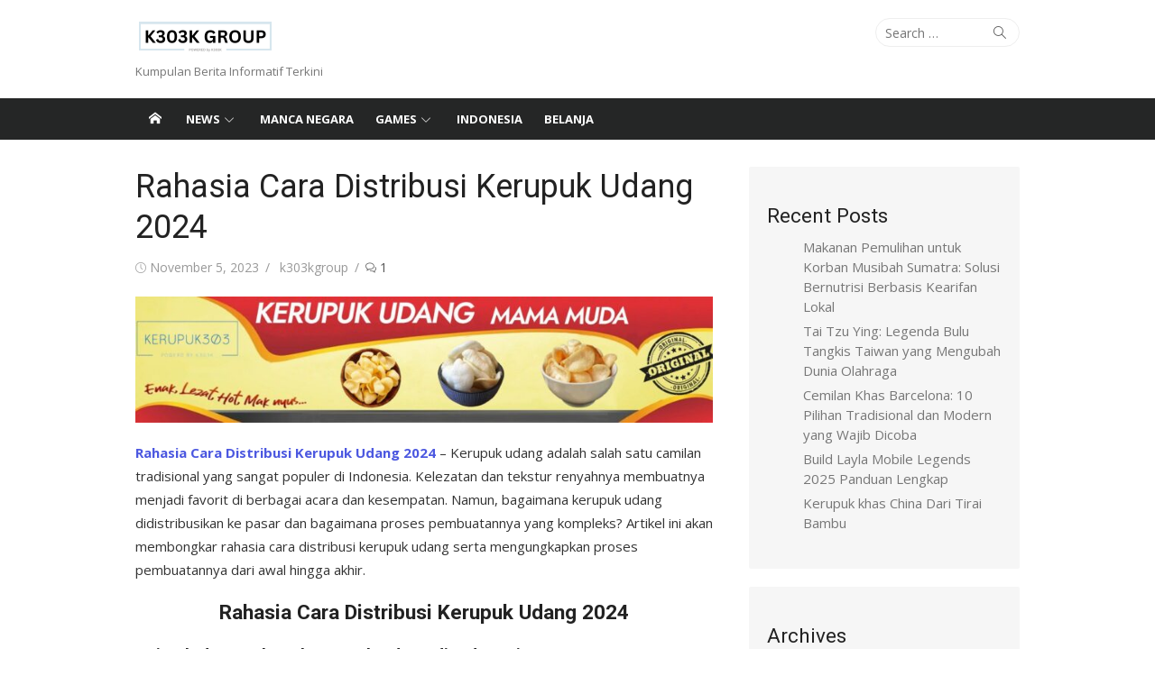

--- FILE ---
content_type: text/html; charset=utf-8
request_url: https://www.google.com/recaptcha/api2/aframe
body_size: 269
content:
<!DOCTYPE HTML><html><head><meta http-equiv="content-type" content="text/html; charset=UTF-8"></head><body><script nonce="-r4RUzOolOw96TVKREAW3w">/** Anti-fraud and anti-abuse applications only. See google.com/recaptcha */ try{var clients={'sodar':'https://pagead2.googlesyndication.com/pagead/sodar?'};window.addEventListener("message",function(a){try{if(a.source===window.parent){var b=JSON.parse(a.data);var c=clients[b['id']];if(c){var d=document.createElement('img');d.src=c+b['params']+'&rc='+(localStorage.getItem("rc::a")?sessionStorage.getItem("rc::b"):"");window.document.body.appendChild(d);sessionStorage.setItem("rc::e",parseInt(sessionStorage.getItem("rc::e")||0)+1);localStorage.setItem("rc::h",'1769876319650');}}}catch(b){}});window.parent.postMessage("_grecaptcha_ready", "*");}catch(b){}</script></body></html>